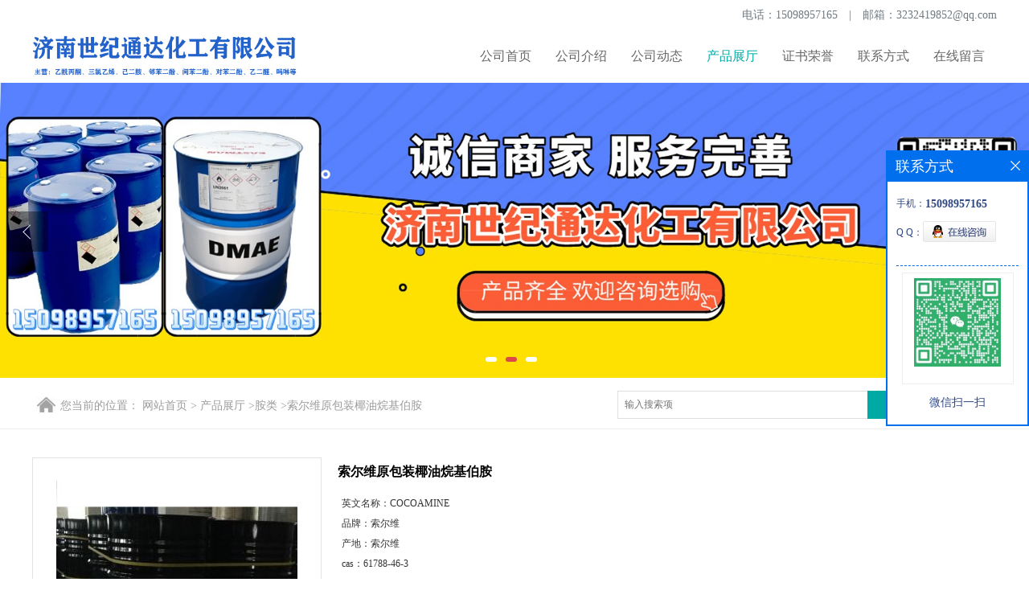

--- FILE ---
content_type: text/html; charset=utf-8
request_url: http://www.jn-shijitongda.com/products/show27533445.html
body_size: 6924
content:
<!DOCTYPE HTML>
<html>
<head>
<meta http-equiv="Content-Type" content="text/html; charset=utf-8" />
<meta name="viewport" content="width=device-width, initial-scale=1.0, maximum-scale=1.0, user-scalable=no" />
<link rel="stylesheet" type="text/css" href="/web/mb/cn/sp_mb96/css/base.css">
<link rel="stylesheet" type="text/css" href="/web/mb/cn/sp_mb96/css/top.css">
<link rel="stylesheet" type="text/css" href="/web/mb/cn/sp_mb96/css/bottom.css">
<link rel="stylesheet" type="text/css" href="/web/mb/cn/sp_mb96/css/layout.css">
<script type="text/javascript" src="/web/mb/cn/sp_mb96/js/jquery-1.11.1.min.js"></script>
<script type="text/javascript" src="/web/mb/cn/sp_mb96/js/common.js"></script>
<script type="text/javascript" src="/web/mb/cn/sp_mb96/js/wow_l.js"></script>
<script type="text/javascript" src="/web/mb/cn/sp_mb96/js/Tony_Tab.js"></script><!--焦点图-->

<link rel="stylesheet" type="text/css" href="/web/mb/cn/sp_mb96/css/layout_persiangreen.css" class="style_t">
<title>索尔维原包装椰油烷基伯胺-济南世纪通达化工有限公司</title>
<meta http-equiv="keywords" content="索尔维原包装椰油烷基伯胺">
<meta http-equiv="description" content="椰油烷基胺   CAS号:61788-46-3 分子式:C38H46N2O8 分子量:0 EINECS号:262-977-1   用途:用作乳化剂、抗静电剂、润湿剂、分散剂等        椰油烷基胺 上下游产品信息上游原料椰子油 下游产品椰油酰胺基丙基甜菜碱--脂肪胺聚氧乙烯醚   ...">


<SCRIPT language=javascript type=text/javascript>
    <!--
    if(window.XMLHttpRequest){
        document.oncontextmenu=function(e){return false;}
        document.onselectstart=function(e){return false;}
    }else if(window.ActiveXObject){
        document.oncontextmenu=new Function('event.returnValue=false;');
        document.onselectstart=new Function('event.returnValue=false;');
    }
    -->
</SCRIPT>
<noscript><iframe src=""></iframe></noscript>
<style>
    body { -moz-user-select: none; }
</style>
<script>
    if(true){
        var curl = window.location.href;
        var defurl = "http://www.jn-shijitongda.com";
        if(curl.indexOf(defurl)<0){
            if (defurl.indexOf("http://")==0){
                curl = curl.replace(defurl.replace("http:","https:"),defurl);
            }else{
                curl = curl.replace(defurl.replace("https:","http:"),defurl);
            }
            window.location.href = curl;
        }
    }
</script>
</head>
<body>
<div class="header">
 <div class="rt_mdr1">
  <ul>
   <span>电话：<a href="tel:15098957165">15098957165</a></span>
   <em>|</em>
     <span>邮箱：<a href="mailto:3232419852@qq.com">3232419852@qq.com</a></span>
  </ul>
 </div><!--rt_mdr1-->
 <div class="top">
    <a href="/" class="logo_l">
		<img src="/img/logo/2024/5/27/171677887934170.jpg" alt="济南世纪通达化工有限公司" title="陕西己二胺现货神马原装|济南异丁醇现货|山东正十二硫醇价格|GMA价格|二乙胺生产厂家|新戊二醇生产厂家|三羟甲基丙烷宜化-济南世纪通达化工有限公司"/>
    </a>
    <div class="nav">
	 <ul>
		<li
		  ><a href="/"   class="dnc_mdfe" >公司首页</a></li>
		<li
		  ><a href="/about.html"   class="dnc_mdfe" >公司介绍</a></li>
		<li
		  ><a href="/news/list--p1.html"   class="dnc_mdfe" >公司动态</a></li>
		  <li
				class="omm"
		  ><a href="/products/list--p1.html"   class="dnc_mdfe">产品展厅</a>
			<div class="nre_mdc">
			  <a href="/products/list-catid-56783_--p1.html">醇类</a>
			  <a href="/products/list-catid-80375_--p1.html">羧酸衍生物</a>
			  <a href="/products/list-catid-120948_--p1.html">醚类</a>
			  <a href="/products/list-catid-128809_--p1.html">烃类</a>
			  <a href="/products/list-catid-155049_--p1.html">酯类</a>
			  <a href="/products/list-catid-155050_--p1.html">酚类</a>
			  <a href="/products/list-catid-155051_--p1.html">胺类</a>
			  <a href="/products/list-catid-155052_--p1.html">杂环类</a>

			</div><!--nre_mdc-->
		</li>
		<li
		  ><a href="/honors/list--p1.html"   class="dnc_mdfe" >证书荣誉</a></li>
		<li
		  ><a href="/contact.html"   class="dnc_mdfe" >联系方式</a></li>
		<li
		  ><a href="/feedback.html"   class="dnc_mdfe" >在线留言</a></li>
    </ul>
   </div><!--nav-->
  <a href="javascript:void(0)" class="mul_m"><span>&nbsp;</span></a>
 </div><!--top-->
 <div class="wap_nav">
  <ul>
		<li
		  ><a href="/"   class="dnc_md_fe" >公司首页</a></li>
		<li
		  ><a href="/about.html"   class="dnc_md_fe" >公司介绍</a></li>
		<li
		  ><a href="/news/list--p1.html"   class="dnc_md_fe" >公司动态</a></li>
		  <li
				class="omm"
		  ><a href="/products/list--p1.html"   class="dnc_md_fe">产品展厅</a><a href="javascript:void(0)" class="ip_down">&nbsp;</a>
			<div class="nre_m_mdc">
				<a href="/products/list-catid-56783_--p1.html">醇类</a>
				<a href="/products/list-catid-80375_--p1.html">羧酸衍生物</a>
				<a href="/products/list-catid-120948_--p1.html">醚类</a>
				<a href="/products/list-catid-128809_--p1.html">烃类</a>
				<a href="/products/list-catid-155049_--p1.html">酯类</a>
				<a href="/products/list-catid-155050_--p1.html">酚类</a>
				<a href="/products/list-catid-155051_--p1.html">胺类</a>
				<a href="/products/list-catid-155052_--p1.html">杂环类</a>
				<a href="/products/list-catid-155053_--p1.html">无机类</a>
				<a href="/products/list-catid-155054_--p1.html">醛类</a>
				<a href="/products/list-catid-155055_--p1.html">羧酸类</a>
				<a href="/products/list-catid-155056_--p1.html">酮类</a>
				<a href="/products/list-catid-155346_--p1.html">有机金属</a>
				<a href="/products/list-catid-155683_--p1.html">有机氨基化合物</a>
				<a href="/products/list-catid-155769_--p1.html">腈类</a>
				<a href="/products/list-catid-155800_--p1.html">砜类</a>
				<a href="/products/list-catid-155807_--p1.html">催化剂</a>
				<a href="/products/list-catid-155810_--p1.html">硫醇</a>
				<a href="/products/list-catid-155811_--p1.html">增塑剂原料</a>
				<a href="/products/list-catid-156427_--p1.html">单质</a>
				<a href="/products/list-catid-156897_--p1.html">有机原料</a>

			</div><!--nre_m_mdc-->
		</li>
		<li
		  ><a href="/honors/list--p1.html"   class="dnc_md_fe" >证书荣誉</a></li>
		<li
		  ><a href="/contact.html"   class="dnc_md_fe" >联系方式</a></li>
		<li
		  ><a href="/feedback.html"   class="dnc_md_fe" >在线留言</a></li>
    </ul>
 </div><!--wap_nav-->
</div><!--header-->
<div class="header_l">&nbsp;</div><!--header_l-->



<div class="banner-box slideBox">
<div class="bd">
 <ul>
        <li><div class="m-width">
                <img src="/img/other/2024/5/27/171679116759438.jpg" alt=""/>
           </div>
		</li>
        <li><div class="m-width">
                <img src="/img/other/2024/5/27/171679118678039.jpg" alt=""/>
           </div>
		</li>
        <li><div class="m-width">
                <img src="/img/other/2024/5/28/171686771018849.jpg" alt=""/>
           </div>
		</li>
   </ul>
 </div>
<div class="banner-btn">
  <a class="prev" href="javascript:void(0);">&lt;</a>
  <a class="next" href="javascript:void(0);">&gt;</a>
   <div class="hd"><ul>
		 <li>&nbsp;</li>
		 <li>&nbsp;</li>
		 <li>&nbsp;</li>
   </ul>
  </div>
 </div><!--banner-btn-->
</div><!--banner-box-->

<div class="title_mdf">
<div class="index_sech">
  <ul class="wow">
   <form class='form_productSearch' id="form_productSearch" method="post" onsubmit="return searchProduct();">
    <input type="text" placeholder="输入搜索项"  name="keys" id="product_sokey" value="" class="ex_s_xt1"/>
	<input type="button" value="搜索"  onclick="searchProduct()" class="ex_s_xt2"/>
	</form>
<script src="/web/mb/publicJs/common.js"></script>
<script type="text/javascript">
    function searchProduct(keyid) {
        var inputid="product_sokey";
        if(keyid)inputid=keyid;
        var keys = $("#"+inputid).val();       // 搜索的关键词
        if(keys==""){
            tusi("请输入您要搜索的关键词");
            return false;
        }
        if (155051 > 0){
            location.href = "/products/list-catid-155051_-keys-"+URLEncode(keys)+"_--p1.html";
        }else {
            location.href = "/products/list-keys-"+URLEncode(keys)+"_--p1.html";
        }
        return false;
    }
</script>
  </ul>
 </div><!--index_sech--> <ul class="tle_m_xtc1">
<style type="text/css">
.title_l{line-height:40px;margin:0px auto;font-size:14px;height:40px;overflow:hidden;}
.title_l a{color: #666;}
</style>


<div class="title_l">
  <div class="title_l_ul">您当前的位置：
                <a href="/" title="网站首页">网站首页</a> &gt;
                <a href="/products/list--p1.html">产品展厅</a>
                &gt;<a href="/products/list-catid-155051_--p1.html">胺类</a>
                &gt;<a>索尔维原包装椰油烷基伯胺</a>
 </div><!--title_l_ul-->
</div><!--title_l-->
 </ul>
</div><!--title_mdf-->

<div class="clearfix ny_content">

<link rel="stylesheet" type="text/css" href="/web/mb/publicCss/product.css">
<script src="/web/mb/publicJs/jqzoom.base.js?v=20230706"></script>
<script src="/web/mb/publicJs/jquery.jqzoom.js"></script>
<div class="list_box">
    <!-- showpic -->
    <div class="prolist" style="margin-top:20px;">
        <div class="pr_deti_main">
            <div class="clearfix pr_detai_top">
                <div class="wth674">
                    <div class="product-show">
                        <div class="region-detail-gallery">
                           
                            <div id="preview" class="spec-preview">
							  
                                <table width="360" height="360" border="0" cellspacing="0" cellpadding="0">
                                    <tr>
                                        <td width="360" height="360" align="center" valign="middle">
                                            <div class="prism-player" id="player-con" style="margin: 0px auto; display:none;"></div>
                                            <span class="jqzoom">
                                         <img src="https://imgcn5.guidechem.com/simg/product/2021/1/27/91178102001302.jpg" jqimg="https://imgcn5.guidechem.com/img/product/2021/1/27/91178102001302.jpg" class="cv_mfrt" alt="">
                                </span>
                                        </td>
                                    </tr>
                                </table>
                            </div><!--spec-preview-->
                            <div class="spec-scroll">
                                <div class="prev">&nbsp;</div>
                                <div class="next">&nbsp;</div>
                                <div class="items">
                                    <ul>
                                        <li
                                                class="add"
                                        ><img src="https://imgcn5.guidechem.com/simg/product/2021/1/27/91178102001302.jpg" mid="https://imgcn5.guidechem.com/simg/product/2021/1/27/91178102001302.jpg" big="https://imgcn5.guidechem.com/img/product/2021/1/27/91178102001302.jpg" isvideo="0" onclick="preview(this,360);"></li>
                                        <li
                                        ><img src="https://imgcn5.guidechem.com/simg/product/2021/1/27/91178102001173.jpg" mid="https://imgcn5.guidechem.com/simg/product/2021/1/27/91178102001173.jpg" big="https://imgcn5.guidechem.com/img/product/2021/1/27/91178102001173.jpg" isvideo="0" onclick="preview(this,360);"></li>
                                        <li
                                        ><img src="https://imgcn5.guidechem.com/simg/product/2021/1/27/91178102001451.jpg" mid="https://imgcn5.guidechem.com/simg/product/2021/1/27/91178102001451.jpg" big="https://imgcn5.guidechem.com/img/product/2021/1/27/91178102001451.jpg" isvideo="0" onclick="preview(this,360);"></li>
                                        <li
                                        ><img src="https://imgcn5.guidechem.com/simg/product/2021/1/27/91178102001302.jpg" mid="https://imgcn5.guidechem.com/simg/product/2021/1/27/91178102001302.jpg" big="https://imgcn5.guidechem.com/img/product/2021/1/27/91178102001302.jpg" isvideo="0" onclick="preview(this,360);"></li>
                                        <li
                                        ><img src="https://imgcn5.guidechem.com/simg/product/2021/1/27/91178102001173.jpg" mid="https://imgcn5.guidechem.com/simg/product/2021/1/27/91178102001173.jpg" big="https://imgcn5.guidechem.com/img/product/2021/1/27/91178102001173.jpg" isvideo="0" onclick="preview(this,360);"></li>
                                    </ul>
                                </div><!--items-->
                            </div><!--spec-scroll-->
                            <!--缩图结束-->
                        </div>
                        <div class="det_plt">
                            <div class="product_title">索尔维原包装椰油烷基伯胺</div>
                            <div class="price-content">
                                <div class="detail-texta">
                                    <div class="price-outer-div">
                                        <ul>
                                            <li><span>英文名称：<span>COCOAMINE</span></span></li>
                                        </ul>
                                        <div class="clear"></div>
                                    </div>
                                    <div class="price-outer-div">
                                        <ul>
                                            <li><span>品牌：<span>索尔维</span></span></li>
                                        </ul>
                                        <div class="clear"></div>
                                    </div>
                                    <div class="price-outer-div">
                                        <ul>
                                            <li><span>产地：<span>索尔维</span></span></li>
                                        </ul>
                                        <div class="clear"></div>
                                    </div>
                                    <div class="price-outer-div">
                                        <ul>
                                            <li><span>cas：<span>61788-46-3</span></span></li>
                                        </ul>
                                        <div class="clear"></div>
                                    </div>

                                    <ul class="product-zd ">
                                        <li><strong>发布日期：</strong> 2023-03-17</li>
                                        <li><strong>更新日期：</strong> 2026-01-22</li>
                                    </ul>
                                </div>

                            </div>
                            <div class="detail-button">
                                <div class="prof_se_nd"><a href="/feedback.html?title=索尔维原包装椰油烷基伯胺" style="color:#fff;">发送咨询信息</a></div>
                            </div>
                        </div><!--det_plt-->
                        <div class="cl"></div>

                    </div>
                    <div class="cl"></div>
                </div>

            </div><!--pr_detai_top-->
            <div class="prof_all prof_width"><span>产品详请</span></div><!--prof_all-->
            <div class="prog_leg">

                <table width="100%" border="0" cellspacing="0" cellpadding="0" bgcolor="#f9f9f9">
                    <tbody>
                    <tr>
                        <td width="5%" height="45" align="left" nowrap="nowrap">品牌 </td>
                        <td width="15%" height="45" align="left">
                            索尔维
                        </td>
                    </tr>
                    <tr>
                        <td width="5%" height="45" align="left" nowrap="nowrap">纯度 </td>
                        <td width="15%" height="45" align="left">
                            99
                        </td>
                    </tr>
                    <tr>
                        <td width="5%" height="45" align="left" nowrap="nowrap">CAS编号 </td>
                        <td width="15%" height="45" align="left">
                            61788-46-3
                        </td>
                    </tr>
                    <tr>
                        <td width="5%" height="45" align="left" nowrap="nowrap">别名 </td>
                        <td width="15%" height="45" align="left">
                            椰油烷基胺
                        </td>
                    </tr>
                    <tr>
                        <td width="5%" height="45" align="left" nowrap="nowrap">产地/厂商 </td>
                        <td width="15%" height="45" align="left">
                            索尔维
                        </td>
                    </tr>
                    </tbody>
                </table>

            </div><!--prog_leg--><!--prog_leg-->
            <div class="ntf_pcde">
                <p>
	椰油烷基胺
</p>
<p>
	CAS号:61788-46-3<br />
分子式:C38H46N2O8<br />
分子量:0<br />
EINECS号:262-977-1
</p>
<p>
	<span>用途:用作乳化剂、抗静电剂、润湿剂、分散剂等</span> 
</p>
<p>
	<span><br />
</span> 
</p>
<p>
	<span>椰油烷基胺 上下游产品信息上游原料椰子油<br />
下游产品椰油酰胺基丙基甜菜碱--&gt;脂肪胺聚氧乙烯醚<br />
<br />
</span> 
</p>
<p>
	<img src="https://imgcn7.guidechem.com/img/product/2024/5/22/91178170301005.jpg" alt="" />
</p>
            </div><!--ntf_pcde-->
        </div><!--pr_deti_main-->
    </div>
    <script>function tomessage(s,d){
        document.getElementById("stype").value=s;
        document.getElementById("sid").value=d;
        document.formdetail.method="POST";
        document.formdetail.submit();
    }</script>
    <form method="post" action="message.html" name="formdetail" id="formdetail">
        <input type="hidden" name="stype" id="stype" value="">
        <input type="hidden" name="sid" id="sid" value="">
    </form>
<style>.price-outer-div li{width: 100%;}
</style>


</div>



<style type="text/css">
.ews_t_t{line-height:45px;margin:0px auto;font-size:16px;height:45px;overflow:hidden;color:#333;font-weight:bold;text-align: left;}
.ews_t_tl{overflow:hidden;}
.ews_t_tl a{float:left;color:#555;display:block;height:36px;line-height:36px;padding:0px 15px;background:#eeeeee;font-size:14px;margin-right:20px;margin-bottom:20px;border-radius:6px;-moz-border-radius:6px;-webkit-border-radius:6px;text-align: left;}
.prto_zi_ul li{float:left;width:23%;margin-bottom:10px;padding-right:2%;list-style:none;}
.prto_zi_ul li table{width:100%;height:200px;}
.prto_zi_ul {padding:0px;margin:0px;width:100%;display:block;overflow:hidden;}
.prto_zi_ul li table img{max-width:100%;max-height:200px;}
.text_mdf{display:block;height:25px;overflow:hidden;color:#333;line-height:25px;font-size:14px;text-align:center;}
.text_mdf a{color:#333;}
.news_tag{padding:0px 20px;}

.swe_md{background:#fff;}
</style>

<div class="swe_md">

<div class="news_tag">
<div class="ews_t_t">相关产品：</div><!--ews_t_t-->
<ul class="prto_zi_ul">
    <li>
	  <table width="100%" border="0" cellspacing="0" cellpadding="0">
          <tr>
            <td align="center" valign="middle">
            <a href="/products/show34954449.html" target="_blank">
            <img src="https://imgcn5.guidechem.com/simg/product/2021/8/28/91178133202662.jpg" alt="">
             </a>
            </td>
          </tr>
         </table>
         <div class="text_mdf">
            <a href="/products/show34954449.html" target="_blank">济南优势出异氟尔酮</a>
        </div>
    </li>
    <li>
	  <table width="100%" border="0" cellspacing="0" cellpadding="0">
          <tr>
            <td align="center" valign="middle">
            <a href="/products/show32497408.html" target="_blank">
            <img src="https://imgcn7.guidechem.com/simg/product/2024/4/9/91178140504889.jpg" alt="">
             </a>
            </td>
          </tr>
         </table>
         <div class="text_mdf">
            <a href="/products/show32497408.html" target="_blank">山东济南有货 己二腈 200kg每桶包装  随时可发</a>
        </div>
    </li>
    <li>
	  <table width="100%" border="0" cellspacing="0" cellpadding="0">
          <tr>
            <td align="center" valign="middle">
            <a href="/products/show32375671.html" target="_blank">
            <img src="https://imgcn7.guidechem.com/simg/product/2024/5/31/91178171500104.jpg" alt="">
             </a>
            </td>
          </tr>
         </table>
         <div class="text_mdf">
            <a href="/products/show32375671.html" target="_blank">壬基酚山东库存 随时可来提货</a>
        </div>
    </li>
    <li>
	  <table width="100%" border="0" cellspacing="0" cellpadding="0">
          <tr>
            <td align="center" valign="middle">
            <a href="/products/show32226848.html" target="_blank">
            <img src="https://imgcn5.guidechem.com/simg/product/2021/2/3/91178140105840.jpg" alt="">
             </a>
            </td>
          </tr>
         </table>
         <div class="text_mdf">
            <a href="/products/show32226848.html" target="_blank">1,6-己二胺</a>
        </div>
    </li>
</ul>
</div><!--news_tag-->
</div><!--swe_md--></div><!--ny_content-->


<script type="text/javascript" src="/web/mb/publicJs/common.js"></script>


<style typpe="text/css">
    .flot_cuext{width:174px;position:fixed;right:0px;top:100px;background:#006fed;padding:2px;}
    .lot_cu1{height:37px;}
    .lot_cu1 span{float:left;line-height:37px;color:#fff;font-size:18px;font-family:"微软雅黑";margin-left:10px;}
    .lot_cu2{background:#fff;padding:0px 11px 15px;}
    .lot_cu1 a{float:right;margin-top:11px;margin-right:9px;}
    .lot_cu2 dl{padding:10px 0px 15px;border-bottom:1px dashed #006fed;}
    .lot_cu2 dl dd{color:#314985;font-size:12px;line-height:35px;word-break:break-all;table-layout:fixed;overflow:hidden;}
    .lot_cu2 dl dd span{float:left;}
    .lot_cu2 dl dd em{float:left;}
    .lot_cu2 dl dd em img{margin-top:3px;}
    .lot_cu2 dl dd strong{color:#314985;font-size:14px;}
    .lot_cet1{margin:19px 0px;text-align:center;}
    .lot_cet2{width: 125px;height: 125px;margin:8px auto 10px;border:1px solid #eeeeee;text-align:center;padding:6px;}
    .lot_cet2 img{max-width: 110px;max-height: 110px;}
    .lot_cet3{text-align:center;line-height:25px;color:#314985;font-size:14px;font-family:"微软雅黑";}
    .flot_cuext{
        z-index: 999999;
    }
</style>


<div class="flot_cuext" style="font-size: 12px;Top:187px;position: fixed;right: 0px; font-size: 12px;">

    <div class="lot_cu1"><span>联系方式</span><a onclick="hideQq()" href="javascript:void(0)"><img src="/images/clr_xwe.png"></a></div><!--lot_cu1-->
    <div class="lot_cu2">
        <dl>
            <dd><span>手机：</span><em title="联系人:牛经理"><strong>15098957165</strong></em></dd>
            <dd><span>Q Q：</span><em><a target="_blank" href="tencent://message/?Menu=yes&uin=3232419852&Site=济南世纪通达化工有限公司&Service=300&sigT=45a1e5847943b64c6ff3990f8a9e644d2b31356cb0b4ac6b24663a3c8dd0f8aa12a545b1714f9d45"><img src="/images/qq_meq.jpg"></a></em></dd>
        </dl>




        <div class="lot_cet2"><img src="/simg/other/2023/4/13/168136567393793.jpg"></div><!--lot_cet2-->
        <div class="lot_cet3">微信扫一扫</div><!--lot_cet3-->


    </div><!--lot_cu2-->

</div>

<script>
    function hideQq() {
        $(".flot_cuext").hide();
    }
</script> 
 
 <div class="footer">
   <div class="footer_b">
   <ul>
    版权所有 Copyright (©) 2026 
     济南世纪通达化工有限公司
<a href="/sitemap.xml" target="_blank" class="zzb07link">XML</a>   </ul>
 </div><!--footer_b-->
</div><!--footer-->





<script src="/js/jquery.cookie.js"></script>

<script>
    $("img").each(function(){
        if($(this).attr('src')=='') $(this).remove();
    });
    if(location.href.indexOf('/news/list')!=-1){
        $("img").error(function () {
            $(this).remove();
        });
    }else {
        $("img").error(function () {
            $(this).attr("src", "/images/nophoto.png");
        });
    }
</script>
<script type='text/javascript' src='https://tj.guidechem.com/js/visitcount3.js'></script> 
<script type='text/javascript' defer> 
var _visitCount_ = new VisitCount(); 
_visitCount_.dbName='guidecn'; 
_visitCount_.source='pc'; 
_visitCount_.sid=27533445; 
_visitCount_.clientkey='1769086739067_2486'; 
_visitCount_.comid=91178; 
_visitCount_.vcomid=0; 
_visitCount_.keyword=''; 
_visitCount_.stype='pro'; 
_visitCount_.visittimes=1; 
_visitCount_.data=''; 
_visitCount_.types=''; 
_visitCount_.time='1769086739083'; 
_visitCount_.sign='3643d57f1b6deb0d00bbae8b881f5b38'; 
_visitCount_.sentReq(); 
function _doAction_(sid,stype,action,actiondata,scomid){
	_visitCount_.doaction(sid,stype,action,actiondata,scomid);
 }
</script>
 <script type="text/javascript">
  $(".slideBox").slide({mainCell:".bd ul",autoPlay:true});
 </script>
</body>
</html>

--- FILE ---
content_type: text/css
request_url: http://www.jn-shijitongda.com/web/mb/cn/sp_mb96/css/top.css
body_size: 4829
content:
@charset "utf-8";
/* CSS Document */


.rt_mdr1{max-width: 1200px;margin:0px auto;padding:0px 15px;line-height:38px;text-align:right;font-size: 14px;color: #717a81; line-height: 38px;}
.rt_mdr1 span{font-size: 14px;color: #717a81;}
.rt_mdr1 span a{color: #717a81;}
.rt_mdr1 em{font-size: 14px;color: #717a81;font-style:normal;margin:0px 10px;}
.header{width:100%;background:#fff;}
.header_l{height:50px;display:none;}
.logo_l{float:left;display:block;}
.logo_l img{max-height: 65px;max-width:330px;vertical-align:middle;}
.top{max-width: 1200px;margin:0px auto;min-height: 65px;padding:0px 15px;}

.in_tel{border-radius:3px;border:1px solid #dcdcdc;display:inline-block;margin-left:10px;width: 100px;height:28px;line-height:28px;padding: 0px 10px;background:url(../images/amore.png) 95px center no-repeat;text-align:left;}
.in_tel a{display:block;background:url(../images/en.png) left center no-repeat;padding-left:20px;background-size:16px 11px;line-height:28px;color:#333;font-size: 12px;}

.nav{height: 64px;line-height: 64px;float: right;}
.nav ul li{line-height:60px;text-align: center;font-size: 16px;color: #666;float:left;position:relative;}
.nav ul li a.dnc_mdfe{color: #666;font-size: 16px;transition: all ease 300ms;height: 64px;line-height: 64px;display:block;position:relative;padding: 0px 15px;}
.nav ul li.omm a.dnc_mdfe{color:#2f5085;}
.nav ul li a.dnc_mdfe:hover{color:#2f5085;}
.nav ul li a.dnc_mdfe:after{content: "";position: absolute;z-index: -1;left: 50%;right: 50%;bottom: 0px;height: 10px;-webkit-transition-property: left, right;transition-property: left, right;-webkit-transition-duration: 0.3s;transition-duration: 0.3s;-webkit-transition-timing-function: ease-out;transition-timing-function: ease-out;}
.nav ul li.omm a:after{left: 0;right: 0;z-index: 1;width: 100%;}
.nav ul li a.dnc_mdfe:hover:after{left: 0;right: 0;z-index: 1;width: 100%;}

.nav ul li:hover .nre_mdc{display:block;}
.nre_mdc{position:absolute;left: -30px;top: 59px;min-width:180px;display:none;z-index:1;transition: all .6s ease 0s;}
.nre_mdc a{display:block;line-height:40px;height:40px;overflow:hidden;margin:0px;color:#666;font-size: 14px;text-align:center;background-color:#fff;border-bottom: 1px solid #eee;transition: .6s;-ms-transition: .6s;-moz-transition: .6s;-webkit-transition: .6s;-o-transition: .6s;} 
.nre_mdc a:hover{text-indent:1em;color:#2f5085 !important;}

.mul_m{display:none;float:right;margin-top: 3px; width: 30px; height: 20px;}
.mul_m span, .mul_m:after, .mul_m:before {display: block;height: 2px;width: 100%;background: #333; -webkit-transition: all .5s;transition: all .5s;}
.mul_m span { margin: 7px 0;}
.mul_m:after, .mul_m:before {content: '';-webkit-transform-origin: 7.5%; transform-origin: 7.5%;}


.clicked.clicked span { -webkit-transform: translateX(-100%);transform: translateX(-100%);opacity: 0;}
.clicked.clicked:after {-webkit-transform: rotate(-45deg);transform: rotate(-45deg);}
.clicked.clicked:before {-webkit-transform: rotate(45deg);transform: rotate(45deg);}
.wap_nav{width:100%;position:fixed;left:0px;top:50px;height:0px;overflow:hidden;background: #fff; -webkit-transition: all .5s;transition: all .5s;z-index:1;}
.wap_nav_lh{height:100%;}
.wap_nav ul{padding:0px 10px;}
.wap_nav ul li{min-height: 44px;line-height: 44px;text-align: left;position:relative;border-bottom: 1px solid #EEE;}
.wap_nav ul li.omm{color:#fff;background: #2f5085;}
.wap_nav ul li.omm a.dnc_md_fe{color:#fff;}
.wap_nav ul li a.dnc_md_fe{display:block;color:#666;font-size:14px;padding: 0 20px;}
.nre_m_mdc{border-top: 1px solid #eee;display:none;overflow-y:scroll;max-height:220px;}
.nre_m_mdc a{display:block;height: 44px;line-height: 44px;padding: 0 30px;border-bottom: 1px solid #eee;text-align: left;color:#666;font-size:14px;background: #fff;}
.ip_down{display:block;position:absolute;right: 15px;top: 0px;width: 32px;z-index: 1;height: 44px;background: #fff;}
.ip_down:before,.ip_down:after{ content: ""; position: absolute; left:19px; top:24px; width: 12px; height: 2px; background: #777;}
.ip_down:after{transform:rotate(90deg); transition: all .3s cubic-bezier(.4,.01,.165,.99);}
.wap_nav ul li a.add_mdf:after{transform:rotate(0deg);}
.wap_nav ul li.omm .ip_down{background: #2f5085;}
.wap_nav ul li.omm .ip_down:before,.wap_nav ul li.omm .ip_down:after{ content: ""; position: absolute; left:19px; top:24px; width: 12px; height: 2px; background: #FFF;}

@media (max-width:1020px) {
.rt_mdr1,.nav{display:none;}
.mul_m{display:block;position:absolute;right:15px;top:15px;margin-top:0px;}
.header{height:50px;position:fixed;left:0px;top:0px;width:100%;z-index:1000;background:#fff;}
.top{position:relative;}
.header_l{display:block;}
.logo_l{padding-top:0px;}
.logo_l img{max-height: 50px;max-width: 345px;margin-top: 0px;}
}





--- FILE ---
content_type: text/css
request_url: http://www.jn-shijitongda.com/web/mb/cn/sp_mb96/css/layout.css
body_size: 23033
content:
@charset "utf-8";
/* CSS Document */


body{width:100%;overflow-x:hidden;}
.banner-box{width:100%;position:relative;overflow:hidden;}
.banner-box .bd{ width:100% !important;}
.banner-box .bd li .m-width {width:100%;margin:0 auto;overflow:hidden;text-align:center;}
.banner-box .bd li{width:100% !important;}
.banner-box .bd li a{display:block;background-size:auto;}
.banner-box .bd li a img,.banner-box .bd li img{width:100%;}
.banner-btn a{display:block;width:50px;height:50px;position:absolute;top:0;font-size:0px;}

.banner-btn a.prev{position:absolute;left:10px;top:50%;margin-top:-25px;background:rgba(0,0,0,.4);} 
.banner-btn a.next{position:absolute;right:10px;top:50%;margin-top:-25px;background:rgba(0,0,0,.4);}
.banner-btn a.prev:hover{background:rgba(0,0,0,.7);}
.banner-btn a.next:hover{background:rgba(0,0,0,.7);}
.banner-btn a.prev:after{content:' ';position:absolute;top:50%;margin-top:-6px;left:50%;width:12px;height:12px;border:#fff solid;border-width:1px 1px 0 0;-webkit-transform:rotate(-135deg);transform:rotate(-135deg);margin-left:-4px;}
.banner-btn a.next:before{content:' ';position:absolute;top:50%;margin-top:-6px;left:50%;width:12px;height:12px;border:#fff solid;border-width:1px 1px 0 0;-webkit-transform:rotate(45deg);transform:rotate(45deg);margin-left:-8px;}
.banner-btn a.prev:hover:after{content:' ';position:absolute;top:50%;margin-top:-6px;left:50%;width:12px;height:12px;border:#fff solid;border-width:1px 1px 0 0;-webkit-transform:rotate(-135deg);transform:rotate(-135deg);margin-left:-4px;}
.banner-btn a.next:hover:before{content:' ';position:absolute;top:50%;margin-top:-6px;left:50%;width:12px;height:12px;border:#fff solid;border-width:1px 1px 0 0;-webkit-transform:rotate(45deg);transform:rotate(45deg);margin-left:-8px;}

.banner-box .hd {position:absolute;bottom:15px;width:100%;text-align:center;}
.banner-box .hd ul li{width:14px;height:6px;margin-right: 8px;display: inline-block;cursor: pointer;background:#fff;border-radius:4px;-moz-border-radius:4px;-webkit-border-radius:4px;}
.banner-box .hd ul li.on{background:#db4949;}

.title_l{margin-top: 11px !important;}

@keyframes uk-fade-right{0%{opacity:0;transform:translateX(100%)}100%{opacity:1;transform:translateX(0)}}
@keyframes uk-fade-left{0%{opacity:0;transform:translateX(-100%)}100%{opacity:1;transform:translateX(0)}}
@keyframes uk-fade-top{0%{opacity:0;transform:translateY(-100%)}100%{opacity:1; transform:translateY(0)}}
@keyframes uk-fade-bottom{0%{opacity:0;transform:translateY(100%)}100%{opacity:1;transform:translateY(0)}}

.ed_mdt1,.de_ne_left,.ex_ab_left,.new_ld_l,.n_ab_left{animation-name:uk-fade-left;animation-duration: 1.1s;}  /* 左进入 */
.ed_mdt2,.de_ne_ritr,.ex_ab_eit,.new_ld_r,.n_ab_ert{animation-name:uk-fade-right;animation-duration: 1.1s;}  /* 右进入 */
.dex_pt1,.dex_pt3{animation-name:uk-fade-top;animation-duration: 1.1s;} /* 上进入 */
.link_rt,.dex_pt2,.dex_pt4,.prt_more,.indx_abopt,.ht_mdc,.pro_ind_xc ul li,.ind_nesaq ul li,.in_pere1,.in_pere2,.in_pere3{animation-name:uk-fade-bottom;animation-duration: 1.1s;}  /* 下进入 */


/* 分页 */
a{text-decoration:none;}
*{padding:0; margin:0; list-style:none;}
address,cite,em {font-style:normal;}
.page_tp{margin:27px auto;text-align:center;height:32px;line-height:32px;display:inline-block;width:100%;}
.page_op_txt{background:#fff;border:1px solid #ccc;height:30px;line-height:30px;padding:0px 10px !important;display:inline-block;color:#333333;font-size:12px;font-family:"微软雅黑";margin-right:10px;display:inline-block;margin-left:10px;outline:none;border-radius:2px;-moz-border-radius:2px;-webkit-border-radius:2px;}
.page_tp span{color:#6d6d6d;font-size:12px;font-family:"微软雅黑";display:inline-block;padding:0px !important;border:0px !important;background:none;}
.red_pcd{width:40px;height:28px;line-height:28px;color:#6d6d6d;font-size:12px;font-family:"微软雅黑";border:1px solid #ccc;padding-left:5px;margin-right:10px;margin-left:10px;display:inline-block;margin-top:-3px;outline:none;text-align:center;border-radius:2px;-moz-border-radius:2px;-webkit-border-radius:2px;}
.red_pcd1{width:46px;height:30px;border:1px solid #e5e5e5;color:#333;font-size:12px;font-family:"微软雅黑";background:none;cursor:pointer !important;margin-left:10px;display:inline-block;margin-top:-3px;background:#efefef;border-radius:2px;-moz-border-radius:2px;-webkit-border-radius:2px;}
.page_tp em{display:inline-block;margin-right:10px;}
.page_op_txtu{color:#bbb;}
.page_tp em a{background:#fff;border:1px solid #e5e5e5;padding:0px;height:30px;line-height:30px;width:36px;display:inline-block;color:#333333;font-size:13px;font-family:"微软雅黑";text-align:center;margin:0px 5px;border-radius:2px;-moz-border-radius:2px;-webkit-border-radius:2px;}
.page_tp em a.on{border: 1px solid #333;color:#fff;background: #333;font-weight:bold;}
.page_tp em a.on_last{border-right:1px solid #e5e5e5;}
.page{min-height: 40px;text-align:center;margin:0px auto 0px;padding: 0px 21px;display:none;}
.page ul{padding:20px 0px;}
.page a{display: inline-block;margin:0px 2%;height: 38px;line-height: 38px;border:1px solid #dcdcdc;color: #666666;font-size: 14px;width:42%;border-radius: 12px;-moz-border-radius: 12px;-webkit-border-radius: 12px;}

.back_tp{position: fixed;right: 15px; bottom: 50px;z-index: 9999;display:block;width:58px;height:58px;background:url(../images/back_top.png) center center no-repeat;}

.title_mdf{line-height: 59px;border-bottom: 1px solid #efefef;position: relative;}
.title_mdf ul.tle_m_xtc1{max-width:1165px;margin:0px auto;padding:0px 15px 0px 50px;color: #9c9c9c;font-size:12px;background:url(../images/homeicon_03.jpg) 20px center no-repeat;height: 59px;overflow:hidden;line-height: 59px;}
.title_mdf ul a{color:#9c9c9c;}

.ny_content{max-width:1200px;margin:15px auto;padding:0px 15px;}
.ny_cn_left{width: 250px;float:left;}
.ny_cn_right{margin-left: 280px;}
.y_ctr1{display:block;height: 50px;line-height: 50px;background: #2f5085;color: #FFF;text-align:center;font-size: 20px;font-weight:bold;}
.y_ctr2 li{line-height:50px;border-bottom: 1px dashed #cdcdcd;position:relative;}
.y_ctr2 li:last-child{border-bottom:0px;}
.y_ctr2 li a{padding-left:18px;display:block;color: #444;font-size: 16px;background: #f6f6f6;transition: all 0.3s;-webkit-transition: all 0.3s;-moz-transition: all 0.3s;-o-transition: all 0.3s;}
.y_ctr2 li a:hover{text-decoration:underline;}


.eb_lm_mdrf{position:relative;}
.leb_lm_m{display:none;width: 100%;}
.leb_lm_m a{display:block;height: 40px;line-height: 40px;color: #666;font-size: 14px;padding-left:18px;border-bottom:1px dashed #eee;}
.leb_lm_m a:hover{color:#666;}
.more_ald{display:block;position:absolute;right: 0px;top:-51px;width: 32px;z-index: 1;height:50px;background:#f6f6f6;padding-right: 15px;cursor:pointer;}
.more_ald:before,.more_ald:after{content: "";position: absolute;right:19px;top:24px;width: 12px;height: 2px;background: #666;}
.more_ald:after{transform:rotate(90deg); transition: all .3s cubic-bezier(.4,.01,.165,.99);}
.eb_lm_mdrf i.select:after{transform:rotate(0deg);}
.y_ctr2{margin-bottom: 20px;}
.ht_prit_d{margin-top: 20px;}
.ht_neds{padding: 0 10px;border: 1px solid #e6e6e6;padding-bottom: 20px}
.ht_neds li{background: url(../images/jianicon_03.jpg) left center no-repeat;padding-left: 10px; border-bottom: 1px dashed #CCC;line-height:35px;height:35px;overflow:hidden;}
.ht_neds li a{display:block;font-size: 14px;color: #434d56;line-height:35px;height:35px;overflow:hidden;}
.ht_neds li a:hover{text-decoration:underline;}
.about_m p{margin-bottom:20px;}
.about_m img{max-width:100%;}
.about_m{line-height:25px;font-size:12px;color:#333;}
.y_c_xtx1{height:38px;background:#eee;color:#303030;font-size:12px;line-height:38px;padding-left:2%;width:98%;outline:none;border:0px;margin:1px;border-radius:10px;-moz-border-radius:10px;-webkit-border-radius:10px;}
.y_c_xtx2{background: #fff url(../images/secr1.png) center center no-repeat;background-size: 18px 18px;width: 45px;position:absolute;right:1px;top: 0px;border:0px;outline:none;cursor:pointer;height:40px;}


.contact_m{line-height:35px;font-size:14px;color:#343a40;padding:20px 0px;}
.contact_m ul{border-bottom:1px dashed #e5e5e5;padding-bottom:10px;margin-bottom:10px;}
.contact_m p strong{font-size:16px;}
.contact_m p img{max-width:100%;}


#allmap{width: 100% !important;}

@media (max-width:760px) {
.prto_zi_ul li{width:48% !important;padding-right:2%;}
}

.job_mdf_m ul{padding:0px 0px 10px;border-bottom:1px dashed #e5e5e5;margin-bottom:10px;}
.job_mdf_m ul li{color: #666666;font-size: 14px;line-height:25px;}
.job_mdf_m ul li span{color:#333;}
.job_mdf_m ul li h3{font-size:16px;}

.feed_m{margin:30px auto;max-width:1310px;padding:0px 15px;}
.form-group{line-height:36px;margin-bottom:22px;position:relative;display:inline-block;width:100%;}
.form-control{border:1px solid #e4eaec;border-radius:4px;-moz-border-radius:4px;-webkit-border-radius:4px;line-height:36px;height:36px;outline:none;color:#666;font-size:12px;padding-left:2%;width:97%;}
textarea.form-control{border:1px solid #e4eaec;border-radius:4px;-moz-border-radius:4px;-webkit-border-radius:4px;line-height:36px;height:180px;outline:none;color:#666;font-size:12px;padding:10px 2%;width:95%;}
#code{border:1px solid #e4eaec;border-radius:4px;-moz-border-radius:4px;-webkit-border-radius:4px;line-height:36px;height:36px;outline:none;color:#666;font-size:12px;padding-left:2%;width:40%;float: left;}
.btn-primary{border:1px solid #2f5085 ;border-radius:4px;-moz-border-radius:4px;-webkit-border-radius:4px;line-height:36px;height:36px;outline:none;color:#666;font-size:12px;width:100%;background:#2f5085 ;color:#fff;cursor:pointer !important;}
.form-group label{position:absolute;left:0px;bottom:-20px;line-height:20px;color:#666;font-size:12px;}
.form-group label.error{color:#ff0000;}
.form-group span{height: 34px;padding: 0px 10px 0 0;font-size: 14px;display: block;font-weight: 400;margin-left: 10px;color: #76838f;float: left;text-align: center;background-color: #f3f7f9;border: 1px solid #e4eaec;border-radius: 3px;line-height: 36px;}
.form-group span img{float:left;}
.form-group span a{display:inline-block;color:#666;font-size:12px;}


.hor_mdd {width:100%;margin-bottom:20px;}
.hor_mdd ul li{width: 32%;margin-right:2%;margin-top:30px;float:left;}
.hor_mdd ul li table{width:100%;height:180px;overflow:hidden;}
.hor_mdd ul li table img{max-width:100%;max-height:165px;transition: 1s;-webkit-transition: 1s;-moz-transition: 1s;-ms-transition: 1s;-o-transition: 1s;}
.hor_mdd ul li:nth-child(3n){margin-right:0px;}
.dce_cv{display:block;height: 50px;line-height: 50px;text-align: center;font-size: 15px;color: #666;font-weight: 400;transition: .3s;-ms-transition: .3s;-moz-transition: .3s;-webkit-transition: .3s;-o-transition: .3s;-ms-text-overflow: ellipsis;text-overflow: ellipsis;overflow: hidden;white-space: nowrap;}
.hor_mdd ul li:hover .dce_cv{background-color: #2f5085;color: #fff;}
.hor_mdd ul li:hover table img {transform: scale(1.08);-webkit-transform: scale(1.08); -moz-transform: scale(1.08);-ms-transform: scale(1.08);-o-transform: scale(1.08);}


.newd_list li{height: 40px;line-height: 40px;border-bottom:1px dashed #ddd;font-size: 14px;color: #333;position:relative;}
.newd_list li a{display:block;float:left;height: 40px;line-height: 40px;margin-right:100px;overflow:hidden;font-size: 14px;color: #85827d;}
.newd_list li span{position:absolute;right:0px;top:0px;}
.newd_list li a:hover{color:#ff982a;}


.dhr_mt1{display:block;font-size:22px;line-height:35px;text-align:center;color: #434343;margin:25px 0px 15px;}
.dhr_mt2{display:block;color:#666;font-size:12px;line-height:45px;text-align:center;margin-bottom:10px;}
.dhr_mt3 p img,.dhr_mt3 img{max-width:100%;}
.dhr_mt3 p{color:#666;font-size:14px;line-height:30px;}
.dhr_mt3{margin-top:15px;color:#666;font-size:14px;line-height:30px;}
.pge_re{margin-bottom:20px;margin-top:40px;border: 1px solid #e9e9e9;height:48px;}
.pge_re span{display:block;line-height:48px;height:48px;overflow:hidden;font-size: 14px;color:#333;padding:0px 10px;float:left;max-width:45%;}
.pge_re span a{color: #666;}
.pge_re span:hover a{color:#2f5085;}
.pge_re span.lstc_dr{float:right;}



.index_sech{height:35px;position: absolute;left: 60%;top: 12px;}
.index_sech ul{max-width:380px;min-width:380px;border:1px solid #dfdfdf;height: 33px;line-height: 33px;color: #333;font-size: 12px;background: #FFF;position:relative;}
.ex_s_xt1{width:98%;padding-left:2%;height: 33px;line-height: 33px;border:0px;outline:none;background:none;}
.ex_s_xt2{position:absolute;right:0px;top: -1px;height: 35px;width: 70px;background:#2f5085 url(../images/secr.png) center center no-repeat;border: 0px;color: #FFF;font-size:0px;outline: 0;cursor: pointer;}



.mr_frbox{width:250px;position:relative;margin-bottom: 20px;}
.scroll_prt{width:250px;margin:0px auto;}
.mr_frbox .mr_frBtnR,.mr_frbox .mr_frBtnL{height:30px;width:20px;text-align:center;position:absolute;z-index:3;display:block;top:50%;margin-top:-15px;}
.mr_frbox .prev{background:rgba(0,0,0,.4);left: 10px;}
.mr_frbox .next{background:rgba(0,0,0,.4);right:10px;}
.mr_frbox .prev:hover {background:rgba(0,0,0,.7);}
.mr_frbox .next:hover {background:rgba(0,0,0,.7);}

.nt_mia_rt2{width:250px;overflow:hidden;}
.nt_mia_rt2 ul{width:250px;}
.nt_mia_rt2 ul li{background:#fff;float:left;width:250px;height:300px;}
.nt_mia_rt2 ul li table{width:250px;height:250px;}
.nt_mia_rt2 ul li table img{max-width:250px;max-height:250px;}
.nt_mia_rt2 ul li span{display:block;height:45px;line-height:45px;overflow:hidden;background:#f6f6f6;text-align:center;}
.nt_mia_rt2 ul li span a{display:block;color:#434d56;font-size:14px;}
.nt_mia_rt2 ul li:hover span a{text-decoration:underline;}



.mr_frbox .prev:after{content:' ';position:absolute;top:50%;margin-top:-6px;left:50%;width:10px;height:10px;border:#fff solid;border-width:1px 1px 0 0;-webkit-transform:rotate(-135deg);transform:rotate(-135deg);margin-left: -3px;}
.mr_frbox .next:before{content:' ';position:absolute;top:50%;margin-top:-6px;left:50%;width:10px;height:10px;border:#fff solid;border-width:1px 1px 0 0;-webkit-transform:rotate(45deg);transform:rotate(45deg);margin-left: -8px;}
.mr_frbox .prev:hover:after{content:' ';position:absolute;top:50%;margin-top:-6px;left:50%;width:10px;height:10px;border:#fff solid;border-width:1px 1px 0 0;-webkit-transform:rotate(-135deg);transform:rotate(-135deg);margin-left:-3px;}
.mr_frbox .next:hover:before{content:' ';position:absolute;top:50%;margin-top:-6px;left:50%;width:10px;height:10px;border:#fff solid;border-width:1px 1px 0 0;-webkit-transform:rotate(45deg);transform:rotate(45deg);margin-left:-8px;}


.on_msdf{display:block;color:#666;font-size:14px;line-height:25px;}
.on_msdf a{color:#2f5085;}

.dex_n_ret_w ul li{padding:14px;border:1px solid #F9F9F9;border-radius:5px;margin-bottom:20px;overflow:hidden;position:relative;min-height:170px;}
.dex_n_ret_w ul li table{position:absolute;left:14px;top:14px;width:230px;height:170px;}
.dex_n_ret_w ul li table img{max-width:230px;max-height:170px;}
.ex_ne_trt{margin-left:255px;}
.ex_ne_trt span{display:block;font-size:16px;color: #000;line-height: 32px;overflow:hidden;height: 32px;font-weight:bold;}
.ex_ne_trt span a{color:#000;font-size: 16px;}
.ex_ne_trt span a:hover{color:#2f5085;}
.ex_ne_trt i{display:block;color:#6c757d;font-size:14px;line-height:30px;margin:5px 0px;font-style:normal;}
.ex_ne_trt em{display:block;font-size: 14px;line-height: 25px;color: #6c757d;max-height:50px;overflow:hidden;}




.tr_dfe{font-size: 20px;line-height:40px;padding-left: 10px;font-size:16px;background: #F1F1F1;font-weight:bold;margin-bottom:20px;}
.ind_ex_sech{max-width:1200px;margin:15px auto;overflow:hidden;text-align:right;padding:0px 15px;}
.ind_ex_sech ul{min-width:380px;border:1px solid #dfdfdf;height: 33px;line-height: 33px;color: #333;font-size: 12px;background: #FFF;position:relative;float:right;}


.in_pet_ch{background: url(../images/productBg_02.jpg) center 0 no-repeat;min-height: 750px;padding-bottom: 40px;box-sizing: border-box;background-size: cover;padding-top:60px;}
.in_pet_chm,.in_abte{max-width:1200px;margin:0px auto;padding:0px 15px;}

.in_pere1{min-height:38px;}
.in_pere1 span{float:left;font-style:italic;font-size: 32px;color:#fff;font-weight:bold;position:relative;}
.in_pere1 span:after{content:'';width:20px;height:3px;background:#2f63b9;position:absolute;left:0px;bottom:-10px;}
.in_pere1 a{float:right;display:block;height:38px;font-size:14px;color:#FFF;background:#2F5085;padding:0px 25px;line-height:38px;}
.in_pere2{margin-top:60px;width:100%;overflow:hidden;}
.in_pere2 ul li{float:left;width:23.5%;margin-right:2%;background:#fff;margin-bottom:15px;}
.in_pere2 ul li:nth-child(4n){margin-right:0px;}
.in_pere2 ul li table{width:100%;height:198px;}
.in_pere2 ul li table img{max-width:100%;max-height:185px;}
.in_pe_mdf{display:block;height:44px;background: #f6f6f6;position:relative;}
.in_pdf1{display:block;margin-right:50px;font-size: 14px;color: #434d56;line-height:20px;height:40px;overflow:hidden;padding-left:10px;padding-top:2px;}
.in_pdf2{position:absolute;right:0px;top:0px;height:44px;background: #e0e0e0;width:50px;text-align:center;font-size:24px;color:#000;line-height:44px;font-weight:bold;}
.in_pdf1:hover{text-decoration:underline;}
.in_pere3{margin-top:60px;min-height:38px;margin-bottom:15px;}
.in_pere3 span{float:left;font-style:italic;font-size: 32px;color:#2F5085;font-weight:bold;position:relative;}
.in_pere3 span:after{content:'';width:20px;height:3px;background:#2f63b9;position:absolute;left:0px;bottom:-10px;}
.in_pere3 a{float:right;display:block;height:38px;font-size:14px;color:#FFF;background:#2F5085;padding:0px 25px;line-height:38px;}

.in_abte_mdr{background: #f6f6f6;margin-top:30px;}
.inc_ced_cefr{margin-top:20px;}
.n_ab_left{float:left;padding:0px 2%;font-size: 14px;color: #434d56;line-height: 24px;max-height:215px;overflow:hidden;width:50%;margin:25px 0px;}
.n_ab_ert{float:right;width:46%;}
.st_t2 img{max-width:100%;max-height: 350px;}

.n_ab_ert .det_il_m1{height: 300px !important;}
.new_abte{background: url(../images/knowledge_02.jpg) center 0 no-repeat;min-height: 350px;background-size: cover;padding-top:50px;padding-bottom:20px;}
.new_ld_l{width:48%;float:left;}
.new_ld_l table{width:100%;overflow:hidden;border: solid 1px #ddd;margin-bottom:7px;height:220px;background:#fff;}
.new_ld_l table img{max-width:100%;max-height:220px;transition: all 0.3s;-webkit-transition: all 0.3s;-moz-transition: all 0.3s;-o-transition: all 0.3s;}
.new_ld_r{width:50%;float:right;}
.ew_ldt1{border: solid 1px #ddd;background:#fff;position:relative;padding: 15px;}
.ew_ldrt_p3{display:block;height:25px;color: #333;line-height: 25px;overflow: hidden;font-style:normal;font-size:14px;background:#fff;}
.new_ld_l:hover table img{-webkit-transform: scale(1.2);-moz-transform: scale(1.2);-o-transform: scale(1.2);-ms-transform: scale(1.2);transform: scale(1.2);transition: all 0.3s;-webkit-transition: all 0.3s;-moz-transition: all 0.3s;-o-transition: all 0.3s;}

.new_ld_r li{height: 50px;border-bottom: 1px dashed #ddd;font-size: 14px;color: #666;position:relative;padding: 10px 0px;}
.ew_ld_t_p2{margin-right:100px;}
.ew_ld_t_p1{display:block;position:absolute;right:0px;top: 10px;width:94px;text-align:center;border:1px solid #d8d8d8;font-size: 14px;line-height: 20px;color: #fff;height: 44px;padding-top: 4px;border-radius:4px;-moz-border-radius:4px;-webkit-border-radius:4px;}
.ew_ldt_p2{display:block;margin-bottom: 5px;line-height: 25px;height: 25px;overflow:hidden;position:relative;font-size: 16px;color: #fff;}
.ew_ldt_p3{display:block;height:20px;color: #fff;line-height:20px;overflow: hidden;font-style:normal;font-size: 12px;}
.ew_ld_t_p1 em{display:block;font-size: 16px;}

.eb_lm_mdrf{}

.zh_de_er1{text-align:center;display: flex;justify-content: center;align-items: center;overflow: hidden;max-height:500px;width:100%;}
.vidr_md{width:100%;}

@media (max-width:960px) {
.ny_cn_left{width:100%;float:none;display:none;}
.ny_cn_right{margin-left:0px;width:100%;margin-top:20px;}
.hor_mdd ul li{width:32%;margin-right:2%;}
.hor_mdd ul li table{height:130px;}
.hor_mdd ul li table img{max-height:120px;}
.hor_mdd ul li:nth-child(4n){margin-right:2%;}
.hor_mdd ul li:nth-child(3n){margin-right:0px;}
.pro_ind_xc ul li{width: 32%;float: left;margin-right: 2%;margin-bottom: 20px;}
.pro_ind_xc ul li:nth-child(4n){margin-right:2%;}
.pro_ind_xc ul li:nth-child(3n){margin-right:0px;}
.ex_ab_left{width:100%;margin-bottom:20px;}
.ex_ab_eit{width:100%;}
.ind_nesaq ul li{width: 49%;margin-right: 1%;}
.ind_nesaq ul li:nth-child(3n){margin-right:1%;}
.ind_nesaq ul li:nth-child(2n){margin-right: 0px;float:right;}
.index_sech{height:35px;position: static;left:0px;top:0px;padding: 10px 15px 10px 10px;}
.title_mdf{line-height: 35px;}
.title_mdf ul.tle_m_xtc1{height:35px;overflow:hidden;line-height: 35px;}
.index_sech ul,.ind_ex_sech ul{min-width:100%;}
.mr_frbox,.rem_cpd_m{display:none;}
.in_pere2 ul li{width:32%;}
.in_pere2 ul li:nth-child(4n){margin-right:2%;}
.in_pere2 ul li:nth-child(3n){margin-right:0px;}
.n_ab_left{width:100%;}
.n_ab_ert{width:100%;margin-top:20px;}
.new_ld_l{width:100%;}
.new_ld_r{width:100%;}
.title_l{margin-top: 0px !important;}

}
@media (max-width:800px) {

}
@media (max-width:750px) {
.page_tp{display:none;}
.page{display:block;}
.pro_ind_xc ul li{width: 49%;float: left;margin-right: 1%;margin-bottom: 20px;}
.pro_ind_xc ul li:nth-child(4n){margin-right:1%;}
.pro_ind_xc ul li:nth-child(3n){margin-right:1%;}
.pro_ind_xc ul li:nth-child(2n){margin-right:0px;float:right;}
.ind_nesaq ul li{width: 100%;margin-right: 0px}
.ind_nesaq ul li:nth-child(3n){margin-right:0px;}
.ind_nesaq ul li:nth-child(2n){margin-right: 0px;float:right;}

.in_pere2 ul li{width:49%;}
.in_pere2 ul li:nth-child(4n){margin-right:0px;}
.in_pere2 ul li:nth-child(3n){margin-right:0px;}
.in_pere2 ul li:nth-child(2n){margin-right:0px;float:right;}
}
@media (max-width:620px) {
.hor_mdd ul li{width:49%;margin-right:1%;}
.hor_mdd ul li:nth-child(4n){margin-right:0px;}
.hor_mdd ul li:nth-child(3n){margin-right:1%;}
.hor_mdd ul li:nth-child(2n){margin-right:0px;float:right;}
.sp_hov_cer{height:180px;}
.sp_hov_cer table{height:180px;}
.sp_hov_cer table img{max-height:180px;}
.dex_n_ret_w ul li table{display:none;}
.ex_ne_trt{margin-left:0px;}
}

@media (max-width:500px) {
.pge_re span{width: 96%;max-width: 100%;float: none;}
.pge_re{height:auto;overflow: hidden;} 
.hor_mdd ul li{width:100%;margin-right:0px;}
.hor_mdd ul li:nth-child(4n){margin-right:0px;}
.hor_mdd ul li:nth-child(3n){margin-right:0px;}
.hor_mdd ul li:nth-child(2n){margin-right:0px;float:right;} 
}

@media (max-width:460px) {
.in_pere2 ul li{width:100%;}

}
